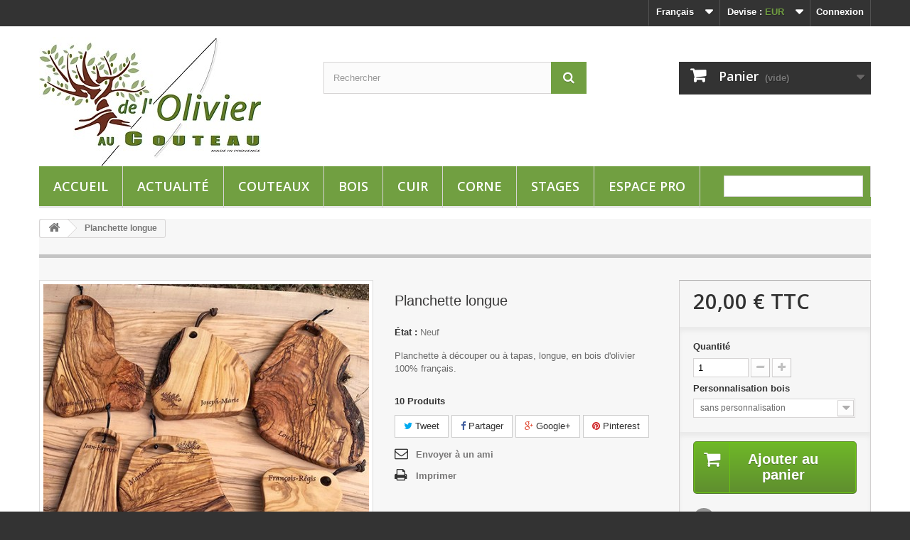

--- FILE ---
content_type: text/html; charset=utf-8
request_url: https://delolivieraucouteau.com/index.php?id_product=259&controller=product&id_lang=1
body_size: 13196
content:
<!DOCTYPE HTML>
<!--[if lt IE 7]> <html class="no-js lt-ie9 lt-ie8 lt-ie7" lang="fr-fr"><![endif]-->
<!--[if IE 7]><html class="no-js lt-ie9 lt-ie8 ie7" lang="fr-fr"><![endif]-->
<!--[if IE 8]><html class="no-js lt-ie9 ie8" lang="fr-fr"><![endif]-->
<!--[if gt IE 8]> <html class="no-js ie9" lang="fr-fr"><![endif]-->
<html lang="fr-fr">
	<head>
		<meta charset="utf-8" />
		<title>Planche en bois Français </title>
					<meta name="description" content="Planche en bois Français, fait main à Saint Rémy de Provence " />
						<meta name="generator" content="PrestaShop" />
		<meta name="robots" content="index,follow" />
		<meta name="viewport" content="width=device-width, minimum-scale=0.25, maximum-scale=1.6, initial-scale=1.0" />
		<meta name="apple-mobile-web-app-capable" content="yes" />
		<link rel="icon" type="image/vnd.microsoft.icon" href="/img/favicon.ico?1734458928" />
		<link rel="shortcut icon" type="image/x-icon" href="/img/favicon.ico?1734458928" />
									<link rel="stylesheet" href="/themes/default-bootstrap/css/global.css" type="text/css" media="all" />
							<link rel="stylesheet" href="/themes/default-bootstrap/css/autoload/highdpi.css" type="text/css" media="all" />
							<link rel="stylesheet" href="/themes/default-bootstrap/css/autoload/responsive-tables.css" type="text/css" media="all" />
							<link rel="stylesheet" href="/themes/default-bootstrap/css/autoload/uniform.default.css" type="text/css" media="all" />
							<link rel="stylesheet" href="/js/jquery/plugins/fancybox/jquery.fancybox.css" type="text/css" media="all" />
							<link rel="stylesheet" href="/themes/default-bootstrap/css/product.css" type="text/css" media="all" />
							<link rel="stylesheet" href="/themes/default-bootstrap/css/print.css" type="text/css" media="print" />
							<link rel="stylesheet" href="/js/jquery/plugins/bxslider/jquery.bxslider.css" type="text/css" media="all" />
							<link rel="stylesheet" href="/modules/socialsharing/css/socialsharing.css" type="text/css" media="all" />
							<link rel="stylesheet" href="/themes/default-bootstrap/css/modules/blockbestsellers/blockbestsellers.css" type="text/css" media="all" />
							<link rel="stylesheet" href="/themes/default-bootstrap/css/modules/blockcart/blockcart.css" type="text/css" media="all" />
							<link rel="stylesheet" href="/themes/default-bootstrap/css/modules/blockcategories/blockcategories.css" type="text/css" media="all" />
							<link rel="stylesheet" href="/themes/default-bootstrap/css/modules/blockcurrencies/blockcurrencies.css" type="text/css" media="all" />
							<link rel="stylesheet" href="/themes/default-bootstrap/css/modules/blocklanguages/blocklanguages.css" type="text/css" media="all" />
							<link rel="stylesheet" href="/themes/default-bootstrap/css/modules/blockcontact/blockcontact.css" type="text/css" media="all" />
							<link rel="stylesheet" href="/themes/default-bootstrap/css/modules/blockmyaccountfooter/blockmyaccount.css" type="text/css" media="all" />
							<link rel="stylesheet" href="/themes/default-bootstrap/css/modules/blocknewproducts/blocknewproducts.css" type="text/css" media="all" />
							<link rel="stylesheet" href="/themes/default-bootstrap/css/modules/blocknewsletter/blocknewsletter.css" type="text/css" media="all" />
							<link rel="stylesheet" href="/themes/default-bootstrap/css/modules/blocksearch/blocksearch.css" type="text/css" media="all" />
							<link rel="stylesheet" href="/js/jquery/plugins/autocomplete/jquery.autocomplete.css" type="text/css" media="all" />
							<link rel="stylesheet" href="/themes/default-bootstrap/css/modules/blockspecials/blockspecials.css" type="text/css" media="all" />
							<link rel="stylesheet" href="/themes/default-bootstrap/css/modules/blocktags/blocktags.css" type="text/css" media="all" />
							<link rel="stylesheet" href="/themes/default-bootstrap/css/modules/blocktopmenu/css/blocktopmenu.css" type="text/css" media="all" />
							<link rel="stylesheet" href="/themes/default-bootstrap/css/modules/blocktopmenu/css/superfish-modified.css" type="text/css" media="all" />
							<link rel="stylesheet" href="/themes/default-bootstrap/css/modules/blockuserinfo/blockuserinfo.css" type="text/css" media="all" />
							<link rel="stylesheet" href="/themes/default-bootstrap/css/modules/blockviewed/blockviewed.css" type="text/css" media="all" />
							<link rel="stylesheet" href="/themes/default-bootstrap/css/modules/homefeatured/homefeatured.css" type="text/css" media="all" />
							<link rel="stylesheet" href="/modules/themeconfigurator/css/hooks.css" type="text/css" media="all" />
							<link rel="stylesheet" href="/modules/themeconfigurator/css/theme6.css" type="text/css" media="all" />
							<link rel="stylesheet" href="/themes/default-bootstrap/css/modules/blockwishlist/blockwishlist.css" type="text/css" media="all" />
							<link rel="stylesheet" href="/modules/sendtoafriend/sendtoafriend.css" type="text/css" media="all" />
							<link rel="stylesheet" href="/modules/paypal/views/css/paypal.css" type="text/css" media="all" />
							<link rel="stylesheet" href="/themes/default-bootstrap/css/product_list.css" type="text/css" media="all" />
										<script type="text/javascript">
var CUSTOMIZE_TEXTFIELD = 1;
var FancyboxI18nClose = 'Fermer';
var FancyboxI18nNext = 'Suivant';
var FancyboxI18nPrev = 'Pr&eacute;c&eacute;dent';
var PS_CATALOG_MODE = false;
var added_to_wishlist = 'Le produit a été ajouté à votre liste.';
var ajax_allowed = true;
var ajaxsearch = true;
var allowBuyWhenOutOfStock = false;
var attribute_anchor_separator = '-';
var attributesCombinations = [{"id_attribute":"71","attribute":"sans_personnalisation","id_attribute_group":"14","group":"personnalisation_bois"},{"id_attribute":"72","attribute":"personnalisation","id_attribute_group":"14","group":"personnalisation_bois"}];
var availableLaterValue = '';
var availableNowValue = '';
var baseDir = 'https://delolivieraucouteau.com/';
var baseUri = 'https://delolivieraucouteau.com/index.php';
var blocksearch_type = 'top';
var combinations = {"12768":{"attributes_values":{"14":"sans personnalisation"},"attributes":[71],"price":0,"specific_price":[],"ecotax":0,"weight":0,"quantity":10,"reference":"","unit_impact":"0.000000","minimal_quantity":"1","date_formatted":"","available_date":"","id_image":-1,"list":"'71'"},"12769":{"attributes_values":{"14":"personnalisation"},"attributes":[72],"price":4.166667,"specific_price":[],"ecotax":0,"weight":0,"quantity":10,"reference":"","unit_impact":"0.000000","minimal_quantity":"1","date_formatted":"","available_date":"","id_image":-1,"list":"'72'"}};
var combinationsFromController = {"12768":{"attributes_values":{"14":"sans personnalisation"},"attributes":[71],"price":0,"specific_price":[],"ecotax":0,"weight":0,"quantity":10,"reference":"","unit_impact":"0.000000","minimal_quantity":"1","date_formatted":"","available_date":"","id_image":-1,"list":"'71'"},"12769":{"attributes_values":{"14":"personnalisation"},"attributes":[72],"price":4.166667,"specific_price":[],"ecotax":0,"weight":0,"quantity":10,"reference":"","unit_impact":"0.000000","minimal_quantity":"1","date_formatted":"","available_date":"","id_image":-1,"list":"'72'"}};
var contentOnly = false;
var currency = {"id":1,"name":"Euro","iso_code":"EUR","iso_code_num":"978","sign":"\u20ac","blank":"1","conversion_rate":"1.000000","deleted":"0","format":"2","decimals":"1","active":"1","prefix":"","suffix":" \u20ac","id_shop_list":null,"force_id":false};
var currencyBlank = 1;
var currencyFormat = 2;
var currencyRate = 1;
var currencySign = '€';
var currentDate = '2026-02-01 00:07:23';
var customerGroupWithoutTax = false;
var customizationFields = false;
var customizationId = null;
var customizationIdMessage = 'Personnalisation';
var default_eco_tax = 0;
var delete_txt = 'Supprimer';
var displayDiscountPrice = '1';
var displayList = false;
var displayPrice = 0;
var doesntExist = 'Ce produit n\'existe pas dans cette déclinaison. Vous pouvez néanmoins en sélectionner une autre.';
var doesntExistNoMore = 'Ce produit n\'est plus en stock';
var doesntExistNoMoreBut = 'avec ces options mais reste disponible avec d\'autres options';
var ecotaxTax_rate = 0;
var fieldRequired = 'Veuillez remplir tous les champs, puis enregistrer votre personnalisation';
var freeProductTranslation = 'Offert !';
var freeShippingTranslation = 'Livraison gratuite !';
var generated_date = 1769900843;
var groupReduction = 0;
var hasDeliveryAddress = false;
var idDefaultImage = 956;
var id_lang = 1;
var id_product = 259;
var img_dir = 'https://delolivieraucouteau.com/themes/default-bootstrap/img/';
var img_prod_dir = 'https://delolivieraucouteau.com/img/p/';
var img_ps_dir = 'https://delolivieraucouteau.com/img/';
var instantsearch = false;
var isGuest = 0;
var isLogged = 0;
var isMobile = false;
var jqZoomEnabled = false;
var loggin_required = 'Vous devez être connecté pour gérer votre liste d\'envies.';
var maxQuantityToAllowDisplayOfLastQuantityMessage = 3;
var minimalQuantity = 1;
var mywishlist_url = 'https://delolivieraucouteau.com/index.php?fc=module&module=blockwishlist&controller=mywishlist&id_lang=1';
var noTaxForThisProduct = false;
var oosHookJsCodeFunctions = [];
var page_name = 'product';
var priceDisplayMethod = 0;
var priceDisplayPrecision = 2;
var productAvailableForOrder = true;
var productBasePriceTaxExcl = 16.666667;
var productBasePriceTaxExcluded = 16.666667;
var productBasePriceTaxIncl = 20;
var productHasAttributes = true;
var productPrice = 20;
var productPriceTaxExcluded = 16.666667;
var productPriceTaxIncluded = 20;
var productPriceWithoutReduction = 20;
var productReference = '';
var productShowPrice = true;
var productUnitPriceRatio = 0;
var product_fileButtonHtml = 'Ajouter';
var product_fileDefaultHtml = 'Aucun fichier sélectionné';
var product_specific_price = [];
var quantitiesDisplayAllowed = true;
var quantityAvailable = 20;
var quickView = true;
var reduction_percent = 0;
var reduction_price = 0;
var removingLinkText = 'supprimer cet article du panier';
var roundMode = 2;
var search_url = 'https://delolivieraucouteau.com/index.php?controller=search';
var sharing_img = 'https://delolivieraucouteau.com/img/p/9/5/6/956.jpg';
var sharing_name = 'Planchette longue';
var sharing_url = 'https://delolivieraucouteau.com/index.php?id_product=259&controller=product&id_lang=1';
var specific_currency = false;
var specific_price = 0;
var static_token = 'd734b27f6db2bc2a122e394095c1031c';
var stf_msg_error = 'Votre e-mail n\'a pas pu être envoyé. Veuillez vérifier l\'adresse et réessayer.';
var stf_msg_required = 'Vous n\'avez pas rempli les champs requis';
var stf_msg_success = 'Votre e-mail a bien été envoyé';
var stf_msg_title = 'Envoyer à un ami';
var stf_secure_key = 'd4d42bc60ddb7e1b0c8c98e1000750d0';
var stock_management = 1;
var taxRate = 20;
var toBeDetermined = 'À définir';
var token = 'd734b27f6db2bc2a122e394095c1031c';
var upToTxt = 'Jusqu\'à';
var uploading_in_progress = 'Envoi en cours, veuillez patienter...';
var usingSecureMode = true;
var wishlistProductsIds = false;
</script>

						<script type="text/javascript" src="/js/jquery/jquery-1.11.0.min.js"></script>
						<script type="text/javascript" src="/js/jquery/jquery-migrate-1.2.1.min.js"></script>
						<script type="text/javascript" src="/js/jquery/plugins/jquery.easing.js"></script>
						<script type="text/javascript" src="/js/tools.js"></script>
						<script type="text/javascript" src="/themes/default-bootstrap/js/global.js"></script>
						<script type="text/javascript" src="/themes/default-bootstrap/js/autoload/10-bootstrap.min.js"></script>
						<script type="text/javascript" src="/themes/default-bootstrap/js/autoload/15-jquery.total-storage.min.js"></script>
						<script type="text/javascript" src="/themes/default-bootstrap/js/autoload/15-jquery.uniform-modified.js"></script>
						<script type="text/javascript" src="/js/jquery/plugins/fancybox/jquery.fancybox.js"></script>
						<script type="text/javascript" src="/themes/default-bootstrap/js/products-comparison.js"></script>
						<script type="text/javascript" src="/js/jquery/plugins/jquery.idTabs.js"></script>
						<script type="text/javascript" src="/js/jquery/plugins/jquery.scrollTo.js"></script>
						<script type="text/javascript" src="/js/jquery/plugins/jquery.serialScroll.js"></script>
						<script type="text/javascript" src="/js/jquery/plugins/bxslider/jquery.bxslider.js"></script>
						<script type="text/javascript" src="/themes/default-bootstrap/js/product.js"></script>
						<script type="text/javascript" src="/modules/socialsharing/js/socialsharing.js"></script>
						<script type="text/javascript" src="/themes/default-bootstrap/js/modules/blockcart/ajax-cart.js"></script>
						<script type="text/javascript" src="/themes/default-bootstrap/js/tools/treeManagement.js"></script>
						<script type="text/javascript" src="/themes/default-bootstrap/js/modules/blocknewsletter/blocknewsletter.js"></script>
						<script type="text/javascript" src="/js/jquery/plugins/autocomplete/jquery.autocomplete.js"></script>
						<script type="text/javascript" src="/themes/default-bootstrap/js/modules/blocksearch/blocksearch.js"></script>
						<script type="text/javascript" src="/themes/default-bootstrap/js/modules/blocktopmenu/js/hoverIntent.js"></script>
						<script type="text/javascript" src="/themes/default-bootstrap/js/modules/blocktopmenu/js/superfish-modified.js"></script>
						<script type="text/javascript" src="/themes/default-bootstrap/js/modules/blocktopmenu/js/blocktopmenu.js"></script>
						<script type="text/javascript" src="/themes/default-bootstrap/js/modules/blockwishlist/js/ajax-wishlist.js"></script>
						<script type="text/javascript" src="/themes/default-bootstrap/js/modules/sendtoafriend/sendtoafriend.js"></script>
							<meta property="og:type" content="product" /> 
<meta property="og:url" content="https://delolivieraucouteau.com/index.php?id_product=259&controller=product&id_lang=1&id_lang=1" /> 
<meta property="og:title" content="Planche en bois Français " /> 
<meta property="og:site_name" content="De L'olivier au couteau" />
<meta property="og:description" content="Planche en bois Français, fait main à Saint Rémy de Provence " />
<meta property="og:image" content="https://delolivieraucouteau.com/img/p/9/5/6/956-large_default.jpg" />
<meta property="product:pretax_price:amount" content="16.67" /> 
<meta property="product:pretax_price:currency" content="EUR" /> 
<meta property="product:price:amount" content="20" /> 
<meta property="product:price:currency" content="EUR" /> 
<meta property="product:weight:value" content="0.500000" /> 
<meta property="product:weight:units" content="Kg" /> 
<script defer type="text/javascript">/*
 *
 *  2007-2022 PayPal
 *
 *  NOTICE OF LICENSE
 *
 *  This source file is subject to the Academic Free License (AFL 3.0)
 *  that is bundled with this package in the file LICENSE.txt.
 *  It is also available through the world-wide-web at this URL:
 *  http://opensource.org/licenses/afl-3.0.php
 *  If you did not receive a copy of the license and are unable to
 *  obtain it through the world-wide-web, please send an email
 *  to license@prestashop.com so we can send you a copy immediately.
 *
 *  DISCLAIMER
 *
 *  Do not edit or add to this file if you wish to upgrade PrestaShop to newer
 *  versions in the future. If you wish to customize PrestaShop for your
 *  needs please refer to http://www.prestashop.com for more information.
 *
 *  @author 2007-2022 PayPal
 *  @author 202 ecommerce <tech@202-ecommerce.com>
 *  @copyright PayPal
 *  @license http://opensource.org/licenses/osl-3.0.php Open Software License (OSL 3.0)
 *
 */


    

function updateFormDatas()
{
	var nb = $('#quantity_wanted').val();
	var id = $('#idCombination').val();

	$('.paypal_payment_form input[name=quantity]').val(nb);
	$('.paypal_payment_form input[name=id_p_attr]').val(id);
}
	
$(document).ready( function() {
    
		var baseDirPP = baseDir.replace('http:', 'https:');
		
	if($('#in_context_checkout_enabled').val() != 1)
	{
        $(document).on('click','#payment_paypal_express_checkout', function() {
			$('#paypal_payment_form_cart').submit();
			return false;
		});
	}


	var jquery_version = $.fn.jquery.split('.');
	if(jquery_version[0]>=1 && jquery_version[1] >= 7)
	{
		$('body').on('submit',".paypal_payment_form", function () {
			updateFormDatas();
		});
	}
	else {
		$('.paypal_payment_form').live('submit', function () {
			updateFormDatas();
		});
	}

	function displayExpressCheckoutShortcut() {
		var id_product = $('input[name="id_product"]').val();
		var id_product_attribute = $('input[name="id_product_attribute"]').val();
		$.ajax({
			type: "GET",
			url: baseDirPP+'/modules/paypal/express_checkout/ajax.php',
			data: { get_qty: "1", id_product: id_product, id_product_attribute: id_product_attribute },
			cache: false,
			success: function(result) {
				if (result == '1') {
					$('#container_express_checkout').slideDown();
				} else {
					$('#container_express_checkout').slideUp();
				}
				return true;
			}
		});
	}

	$('select[name^="group_"]').change(function () {
		setTimeout(function(){displayExpressCheckoutShortcut()}, 500);
	});

	$('.color_pick').click(function () {
		setTimeout(function(){displayExpressCheckoutShortcut()}, 500);
	});

    if($('body#product').length > 0) {
        setTimeout(function(){displayExpressCheckoutShortcut()}, 500);
    }
	
	
			

	var modulePath = 'modules/paypal';
	var subFolder = '/integral_evolution';

	var fullPath = baseDirPP + modulePath + subFolder;
	var confirmTimer = false;
		
	if ($('form[target="hss_iframe"]').length == 0) {
		if ($('select[name^="group_"]').length > 0)
			displayExpressCheckoutShortcut();
		return false;
	} else {
		checkOrder();
	}

	function checkOrder() {
		if(confirmTimer == false)
			confirmTimer = setInterval(getOrdersCount, 1000);
	}

	});


</script>
		<link rel="stylesheet" href="https://fonts.googleapis.com/css?family=Open+Sans:300,600&amp;subset=latin,latin-ext" type="text/css" media="all" />
		<!--[if IE 8]>
		<script src="https://oss.maxcdn.com/libs/html5shiv/3.7.0/html5shiv.js"></script>
		<script src="https://oss.maxcdn.com/libs/respond.js/1.3.0/respond.min.js"></script>
		<![endif]-->
	</head>
	<body id="product" class="product product-259 product-planchette-longue category-2 category-accueil hide-left-column hide-right-column lang_fr">
					<div id="page">
			<div class="header-container">
				<header id="header">
																										<div class="nav">
							<div class="container">
								<div class="row">
									<nav><!-- Block user information module NAV  -->
<div class="header_user_info">
			<a class="login" href="https://delolivieraucouteau.com/index.php?controller=my-account" rel="nofollow" title="Identifiez-vous">
			Connexion
		</a>
	</div>
<!-- /Block usmodule NAV -->
<!-- Block currencies module -->
	<div id="currencies-block-top">
		<form id="setCurrency" action="/index.php?id_product=259&amp;controller=product&amp;id_lang=1" method="post">
			<div class="current">
				<input type="hidden" name="id_currency" id="id_currency" value=""/>
				<input type="hidden" name="SubmitCurrency" value="" />
				<span class="cur-label">Devise :</span>
									<strong>EUR</strong>																</div>
			<ul id="first-currencies" class="currencies_ul toogle_content">
																									<li class="selected">
						<a href="javascript:setCurrency(1);" rel="nofollow" title="Euro (EUR)">
							Euro (EUR)
						</a>
					</li>
																									<li >
						<a href="javascript:setCurrency(2);" rel="nofollow" title="Pound (GBP)">
							Pound (GBP)
						</a>
					</li>
							</ul>
		</form>
	</div>
<!-- /Block currencies module -->
<!-- Block languages module -->
	<div id="languages-block-top" class="languages-block">
									<div class="current">
					<span>Français</span>
				</div>
												<ul id="first-languages" class="languages-block_ul toogle_content">
							<li class="selected">
										<span>Français</span>
								</li>
							<li >
																				<a href="https://delolivieraucouteau.com/index.php?id_product=259&amp;controller=product&amp;id_lang=2" title="English (United States)">
															<span>English</span>
									</a>
								</li>
					</ul>
	</div>
<!-- /Block languages module -->
</nav>
								</div>
							</div>
						</div>
										<div>
						<div class="container">
							<div class="row">
								<div id="header_logo">
									<a href="https://delolivieraucouteau.com/" title="De L&#039;olivier au couteau">
										<img class="logo img-responsive" src="https://delolivieraucouteau.com/img/de-l-olivier-au-couteau-logo-1457619105.jpg" alt="De L&#039;olivier au couteau" width="312" height="182"/>
									</a>
								</div>
								<!-- Block search module TOP -->
<div id="search_block_top" class="col-sm-4 clearfix">
	<form id="searchbox" method="get" action="//delolivieraucouteau.com/index.php?controller=search" >
		<input type="hidden" name="controller" value="search" />
		<input type="hidden" name="orderby" value="position" />
		<input type="hidden" name="orderway" value="desc" />
		<input class="search_query form-control" type="text" id="search_query_top" name="search_query" placeholder="Rechercher" value="" />
		<button type="submit" name="submit_search" class="btn btn-default button-search">
			<span>Rechercher</span>
		</button>
	</form>
</div>
<!-- /Block search module TOP --><!-- MODULE Block cart -->
<div class="col-sm-4 clearfix">
	<div class="shopping_cart">
		<a href="https://delolivieraucouteau.com/index.php?controller=order-opc" title="Voir mon panier" rel="nofollow">
			<b>Panier</b>
			<span class="ajax_cart_quantity unvisible">0</span>
			<span class="ajax_cart_product_txt unvisible">Produit</span>
			<span class="ajax_cart_product_txt_s unvisible">Produits</span>
			<span class="ajax_cart_total unvisible">
							</span>
			<span class="ajax_cart_no_product">(vide)</span>
					</a>
					<div class="cart_block block exclusive">
				<div class="block_content">
					<!-- block list of products -->
					<div class="cart_block_list">
												<p class="cart_block_no_products">
							Aucun produit
						</p>
																		<div class="cart-prices">
							<div class="cart-prices-line first-line">
								<span class="price cart_block_shipping_cost ajax_cart_shipping_cost unvisible">
																			 À définir																	</span>
								<span class="unvisible">
									Livraison
								</span>
							</div>
																					<div class="cart-prices-line last-line">
								<span class="price cart_block_total ajax_block_cart_total">0,00 €</span>
								<span>Total</span>
							</div>
													</div>
						<p class="cart-buttons">
							<a id="button_order_cart" class="btn btn-default button button-small" href="https://delolivieraucouteau.com/index.php?controller=order-opc" title="Commander" rel="nofollow">
								<span>
									Commander<i class="icon-chevron-right right"></i>
								</span>
							</a>
						</p>
					</div>
				</div>
			</div><!-- .cart_block -->
			</div>
</div>

	<div id="layer_cart">
		<div class="clearfix">
			<div class="layer_cart_product col-xs-12 col-md-6">
				<span class="cross" title="Fermer la fenêtre"></span>
				<span class="title">
					<i class="icon-check"></i>Produit ajouté au panier avec succès
				</span>
				<div class="product-image-container layer_cart_img">
				</div>
				<div class="layer_cart_product_info">
					<span id="layer_cart_product_title" class="product-name"></span>
					<span id="layer_cart_product_attributes"></span>
					<div>
						<strong class="dark">Quantité</strong>
						<span id="layer_cart_product_quantity"></span>
					</div>
					<div>
						<strong class="dark">Total</strong>
						<span id="layer_cart_product_price"></span>
					</div>
				</div>
			</div>
			<div class="layer_cart_cart col-xs-12 col-md-6">
				<span class="title">
					<!-- Plural Case [both cases are needed because page may be updated in Javascript] -->
					<span class="ajax_cart_product_txt_s  unvisible">
						Il y a <span class="ajax_cart_quantity">0</span> produits dans votre panier.
					</span>
					<!-- Singular Case [both cases are needed because page may be updated in Javascript] -->
					<span class="ajax_cart_product_txt ">
						Il y a 1 produit dans votre panier.
					</span>
				</span>
				<div class="layer_cart_row">
					<strong class="dark">
						Total produits
											</strong>
					<span class="ajax_block_products_total">
											</span>
				</div>

								<div class="layer_cart_row">
					<strong class="dark unvisible">
						Frais de port&nbsp;					</strong>
					<span class="ajax_cart_shipping_cost unvisible">
													 À définir											</span>
				</div>
								<div class="layer_cart_row">
					<strong class="dark">
						Total
											</strong>
					<span class="ajax_block_cart_total">
											</span>
				</div>
				<div class="button-container">
					<span class="continue btn btn-default button exclusive-medium" title="Continuer mes achats">
						<span>
							<i class="icon-chevron-left left"></i>Continuer mes achats
						</span>
					</span>
					<a class="btn btn-default button button-medium"	href="https://delolivieraucouteau.com/index.php?controller=order-opc" title="Commander" rel="nofollow">
						<span>
							Commander<i class="icon-chevron-right right"></i>
						</span>
					</a>
				</div>
			</div>
		</div>
		<div class="crossseling"></div>
	</div> <!-- #layer_cart -->
	<div class="layer_cart_overlay"></div>

<!-- /MODULE Block cart -->
	<!-- Menu -->
	<div id="block_top_menu" class="sf-contener clearfix col-lg-12">
		<div class="cat-title">Menu</div>
		<ul class="sf-menu clearfix menu-content">
			<li><a href="http://delolivieraucouteau.com/" title="ACCUEIL">ACCUEIL</a></li>
<li><a href="https://delolivieraucouteau.com/index.php?id_cms=7&amp;controller=cms&amp;id_lang=1" title="Actualit&eacute;   ">Actualit&eacute;   </a></li>
<li><a href="https://delolivieraucouteau.com/index.php?id_category=3&amp;controller=category&amp;id_lang=1" title="Couteaux">Couteaux</a><ul><li><a href="https://delolivieraucouteau.com/index.php?id_category=6&amp;controller=category&amp;id_lang=1" title="Couteaux pliants">Couteaux pliants</a></li><li><a href="https://delolivieraucouteau.com/index.php?id_category=7&amp;controller=category&amp;id_lang=1" title="Couteaux Cuisine Table">Couteaux Cuisine Table</a></li><li><a href="https://delolivieraucouteau.com/index.php?id_category=11&amp;controller=category&amp;id_lang=1" title="Accessoires Couteaux">Accessoires Couteaux</a></li></ul></li><li><a href="https://delolivieraucouteau.com/index.php?id_category=15&amp;controller=category&amp;id_lang=1" title="Bois">Bois</a><ul><li><a href="https://delolivieraucouteau.com/index.php?id_category=16&amp;controller=category&amp;id_lang=1" title="Planches">Planches</a></li><li><a href="https://delolivieraucouteau.com/index.php?id_category=19&amp;controller=category&amp;id_lang=1" title="Ustensiles cuisine">Ustensiles cuisine</a></li><li><a href="https://delolivieraucouteau.com/index.php?id_category=24&amp;controller=category&amp;id_lang=1" title="Objets bois">Objets bois</a></li><li><a href="https://delolivieraucouteau.com/index.php?id_category=22&amp;controller=category&amp;id_lang=1" title="Mobilier ">Mobilier </a></li></ul></li><li><a href="https://delolivieraucouteau.com/index.php?id_category=5&amp;controller=category&amp;id_lang=1" title="Cuir">Cuir</a><ul><li><a href="https://delolivieraucouteau.com/index.php?id_category=9&amp;controller=category&amp;id_lang=1" title="Bracelets">Bracelets</a></li><li><a href="https://delolivieraucouteau.com/index.php?id_category=10&amp;controller=category&amp;id_lang=1" title="Porte Clés">Porte Clés</a></li><li><a href="https://delolivieraucouteau.com/index.php?id_category=20&amp;controller=category&amp;id_lang=1" title="Petite maroquinerie">Petite maroquinerie</a></li><li><a href="https://delolivieraucouteau.com/index.php?id_category=21&amp;controller=category&amp;id_lang=1" title="Ceintures">Ceintures</a></li></ul></li><li><a href="https://delolivieraucouteau.com/index.php?id_category=23&amp;controller=category&amp;id_lang=1" title="Corne ">Corne </a></li><li><a href="https://delolivieraucouteau.com/index.php?id_category=12&amp;controller=category&amp;id_lang=1" title="Stages">Stages</a></li><li><a href="https://delolivieraucouteau.com/index.php?id_category=25&amp;controller=category&amp;id_lang=1" title="Espace Pro">Espace Pro</a></li>
							<li class="sf-search noBack" style="float:right">
					<form id="searchbox" action="https://delolivieraucouteau.com/index.php?controller=search" method="get">
						<p>
							<input type="hidden" name="controller" value="search" />
							<input type="hidden" value="position" name="orderby"/>
							<input type="hidden" value="desc" name="orderway"/>
							<input type="text" name="search_query" value="" />
						</p>
					</form>
				</li>
					</ul>
	</div>
	<!--/ Menu -->

							</div>
						</div>
					</div>
				</header>
			</div>
			<div class="columns-container">
				<div id="columns" class="container">
											
<!-- Breadcrumb -->
<div class="breadcrumb clearfix">
	<a class="home" href="https://delolivieraucouteau.com/" title="retour &agrave; Accueil"><i class="icon-home"></i></a>
			<span class="navigation-pipe">&gt;</span>
					Planchette longue
			</div>
<!-- /Breadcrumb -->

										<div id="slider_row" class="row">
																	</div>
					<div class="row">
																		<div id="center_column" class="center_column col-xs-12 col-sm-12">
	

							<div itemscope itemtype="https://schema.org/Product">
	<meta itemprop="url" content="https://delolivieraucouteau.com/index.php?id_product=259&controller=product&id_lang=1">
	<div class="primary_block row">
					<div class="container">
				<div class="top-hr"></div>
			</div>
								<!-- left infos-->
		<div class="pb-left-column col-xs-12 col-sm-4 col-md-5">
			<!-- product img-->
			<div id="image-block" class="clearfix">
																	<span id="view_full_size">
													<img id="bigpic" itemprop="image" src="https://delolivieraucouteau.com/img/p/9/5/6/956-large_default.jpg" title="Planchette longue" alt="Planchette longue" width="458" height="458"/>
															<span class="span_link no-print">Agrandir l&#039;image</span>
																		</span>
							</div> <!-- end image-block -->
							<!-- thumbnails -->
				<div id="views_block" class="clearfix hidden">
										<div id="thumbs_list">
						<ul id="thumbs_list_frame">
																																																						<li id="thumbnail_956" class="last">
									<a href="https://delolivieraucouteau.com/img/p/9/5/6/956-thickbox_default.jpg"	data-fancybox-group="other-views" class="fancybox shown" title="Planchette longue">
										<img class="img-responsive" id="thumb_956" src="https://delolivieraucouteau.com/img/p/9/5/6/956-cart_default.jpg" alt="Planchette longue" title="Planchette longue" height="80" width="80" itemprop="image" />
									</a>
								</li>
																			</ul>
					</div> <!-- end thumbs_list -->
									</div> <!-- end views-block -->
				<!-- end thumbnails -->
								</div> <!-- end pb-left-column -->
		<!-- end left infos-->
		<!-- center infos -->
		<div class="pb-center-column col-xs-12 col-sm-4">
						<h1 itemprop="name">Planchette longue</h1>
			<p id="product_reference" style="display: none;">
				<label>R&eacute;f&eacute;rence </label>
				<span class="editable" itemprop="sku"></span>
			</p>
						<p id="product_condition">
				<label>&Eacute;tat : </label>
									<link itemprop="itemCondition" href="https://schema.org/NewCondition"/>
					<span class="editable">Neuf</span>
							</p>
										<div id="short_description_block">
											<div id="short_description_content" class="rte align_justify" itemprop="description"><p>Planchette à découper ou à tapas, longue, en bois d'olivier 100% français.</p></div>
					
											<p class="buttons_bottom_block">
							<a href="javascript:{}" class="button">
								Plus de d&eacute;tails
							</a>
						</p>
										<!---->
				</div> <!-- end short_description_block -->
										<!-- number of item in stock -->
				<p id="pQuantityAvailable">
					<span id="quantityAvailable">20</span>
					<span  style="display: none;" id="quantityAvailableTxt">Article</span>
					<span  id="quantityAvailableTxtMultiple">Produits</span>
				</p>
						<!-- availability or doesntExist -->
			<p id="availability_statut" style="display: none;">
				
				<span id="availability_value" class="label label-success"></span>
			</p>
											<p class="warning_inline" id="last_quantities" style="display: none" >Attention : derni&egrave;res pi&egrave;ces disponibles !</p>
						<p id="availability_date" style="display: none;">
				<span id="availability_date_label">Date de disponibilit&eacute;:</span>
				<span id="availability_date_value"></span>
			</p>
			<!-- Out of stock hook -->
			<div id="oosHook" style="display: none;">
				
			</div>
				<p class="socialsharing_product list-inline no-print">
					<button data-type="twitter" type="button" class="btn btn-default btn-twitter social-sharing">
				<i class="icon-twitter"></i> Tweet
				<!-- <img src="https://delolivieraucouteau.com/modules/socialsharing/img/twitter.gif" alt="Tweet" /> -->
			</button>
							<button data-type="facebook" type="button" class="btn btn-default btn-facebook social-sharing">
				<i class="icon-facebook"></i> Partager
				<!-- <img src="https://delolivieraucouteau.com/modules/socialsharing/img/facebook.gif" alt="Facebook Like" /> -->
			</button>
							<button data-type="google-plus" type="button" class="btn btn-default btn-google-plus social-sharing">
				<i class="icon-google-plus"></i> Google+
				<!-- <img src="https://delolivieraucouteau.com/modules/socialsharing/img/google.gif" alt="Google Plus" /> -->
			</button>
							<button data-type="pinterest" type="button" class="btn btn-default btn-pinterest social-sharing">
				<i class="icon-pinterest"></i> Pinterest
				<!-- <img src="https://delolivieraucouteau.com/modules/socialsharing/img/pinterest.gif" alt="Pinterest" /> -->
			</button>
			</p>
							<!-- usefull links-->
				<ul id="usefull_link_block" class="clearfix no-print">
					<li class="sendtofriend">
	<a id="send_friend_button" href="#send_friend_form">
		Envoyer à un ami
	</a>
	<div style="display: none;">
		<div id="send_friend_form">
			<h2  class="page-subheading">
				Envoyer à un ami
			</h2>
			<div class="row">
				<div class="product clearfix col-xs-12 col-sm-6">
					<img src="https://delolivieraucouteau.com/img/p/9/5/6/956-home_default.jpg" height="250" width="250" alt="Planchette longue" />
					<div class="product_desc">
						<p class="product_name">
							<strong>Planchette longue</strong>
						</p>
						<p>Planchette à découper ou à tapas, longue, en bois d'olivier 100% français.</p>
					</div>
				</div><!-- .product -->
				<div class="send_friend_form_content col-xs-12 col-sm-6" id="send_friend_form_content">
					<div id="send_friend_form_error"></div>
					<div id="send_friend_form_success"></div>
					<div class="form_container">
						<p class="intro_form">
							Destinataire :
						</p>
						<p class="text">
							<label for="friend_name">
								Nom de votre ami <sup class="required">*</sup> :
							</label>
							<input id="friend_name" name="friend_name" type="text" value=""/>
						</p>
						<p class="text">
							<label for="friend_email">
								Adresse e-mail de votre ami <sup class="required">*</sup> :
							</label>
							<input id="friend_email" name="friend_email" type="text" value=""/>
						</p>
						<p class="txt_required">
							<sup class="required">*</sup> Champs requis
						</p>
					</div>
					<p class="submit">
						<button id="sendEmail" class="btn button button-small" name="sendEmail" type="submit">
							<span>Envoyer</span>
						</button>&nbsp;
						OU&nbsp;
						<a class="closefb" href="#">
							Annuler
						</a>
					</p>
				</div> <!-- .send_friend_form_content -->
			</div>
		</div>
	</div>
</li>





					<li class="print">
						<a href="javascript:print();">
							Imprimer
						</a>
					</li>
				</ul>
					</div>
		<!-- end center infos-->
		<!-- pb-right-column-->
		<div class="pb-right-column col-xs-12 col-sm-4 col-md-3">
						<!-- add to cart form-->
			<form id="buy_block" action="https://delolivieraucouteau.com/index.php?controller=cart" method="post">
				<!-- hidden datas -->
				<p class="hidden">
					<input type="hidden" name="token" value="d734b27f6db2bc2a122e394095c1031c" />
					<input type="hidden" name="id_product" value="259" id="product_page_product_id" />
					<input type="hidden" name="add" value="1" />
					<input type="hidden" name="id_product_attribute" id="idCombination" value="" />
				</p>
				<div class="box-info-product">
					<div class="content_prices clearfix">
													<!-- prices -->
							<div>
								<p class="our_price_display" itemprop="offers" itemscope itemtype="https://schema.org/Offer"><link itemprop="availability" href="https://schema.org/InStock"/><span id="our_price_display" class="price" itemprop="price" content="20">20,00 €</span> TTC<meta itemprop="priceCurrency" content="EUR" /></p>
								<p id="reduction_percent"  style="display:none;"><span id="reduction_percent_display"></span></p>
								<p id="reduction_amount"  style="display:none"><span id="reduction_amount_display"></span></p>
								<p id="old_price" class="hidden"><span id="old_price_display"><span class="price"></span> TTC</span></p>
															</div> <!-- end prices -->
																											 
						
                        
						<div class="clear"></div>
					</div> <!-- end content_prices -->
					<div class="product_attributes clearfix">
						<!-- quantity wanted -->
												<p id="quantity_wanted_p">
							<label for="quantity_wanted">Quantit&eacute;</label>
							<input type="number" min="1" name="qty" id="quantity_wanted" class="text" value="1" />
							<a href="#" data-field-qty="qty" class="btn btn-default button-minus product_quantity_down">
								<span><i class="icon-minus"></i></span>
							</a>
							<a href="#" data-field-qty="qty" class="btn btn-default button-plus product_quantity_up">
								<span><i class="icon-plus"></i></span>
							</a>
							<span class="clearfix"></span>
						</p>
												<!-- minimal quantity wanted -->
						<p id="minimal_quantity_wanted_p" style="display: none;">
							La quantit&eacute; minimale pour pouvoir commander ce produit est <b id="minimal_quantity_label">1</b>
						</p>
													<!-- attributes -->
							<div id="attributes">
								<div class="clearfix"></div>
																											<fieldset class="attribute_fieldset">
											<label class="attribute_label" for="group_14">Personnalisation bois&nbsp;</label>
																						<div class="attribute_list">
																									<select name="group_14" id="group_14" class="form-control attribute_select no-print">
																													<option value="71" selected="selected" title="sans personnalisation">sans personnalisation</option>
																													<option value="72" title="personnalisation">personnalisation</option>
																											</select>
																							</div> <!-- end attribute_list -->
										</fieldset>
																								</div> <!-- end attributes -->
											</div> <!-- end product_attributes -->
					<div class="box-cart-bottom">
						<div>
							<p id="add_to_cart" class="buttons_bottom_block no-print">
								<button type="submit" name="Submit" class="exclusive">
									<span>Ajouter au panier</span>
								</button>
							</p>
						</div>
						<p class="buttons_bottom_block no-print">
	<a id="wishlist_button_nopop" href="#" onclick="WishlistCart('wishlist_block_list', 'add', '259', $('#idCombination').val(), document.getElementById('quantity_wanted').value); return false;" rel="nofollow"  title="Ajouter à ma liste">
		Ajouter à ma liste d'envies
	</a>
</p>
					</div> <!-- end box-cart-bottom -->
				</div> <!-- end box-info-product -->
			</form>
					</div> <!-- end pb-right-column-->
	</div> <!-- end primary_block -->
								<!-- More info -->
			<section class="page-product-box">
				<h3 class="page-product-heading">En savoir plus</h3>
				<!-- full description -->
				<div  class="rte"><p>Planchette rectangle en bois d'olivier 100% français. <br />Faite à la main. <br />Taille 7x30 cm.</p>
<p>Personnalisation possible à partir de 5€ une face.<br />Contactez-nous pour vos personnalisations ou pour tous renseignements et demandes spécifiques au 06 14 27 99 13</p>
<p>*Prix pour personnalisation simple</p>
<p>**Photo non contractuelle</p></div>
			</section>
			<!--end  More info -->
						<!--HOOK_PRODUCT_TAB -->
		<section class="page-product-box">
			
					</section>
		<!--end HOOK_PRODUCT_TAB -->
				
<div id="container_express_checkout" style="float:right; margin: 10px 40px 0 0">
					<img id="payment_paypal_express_checkout" src="https://www.paypal.com/fr_FR/i/btn/btn_xpressCheckout.gif" alt="" />
				</div>
<div class="clearfix"></div>

<form id="paypal_payment_form_cart" class="paypal_payment_form" action="https://delolivieraucouteau.com/modules/paypal/express_checkout/payment.php" title="Payez avec PayPal" method="post" data-ajax="false">
	<input type="hidden" name="id_product" value="259" />	<!-- Change dynamicaly when the form is submitted -->
		<input type="hidden" name="quantity" value="" />
			<input type="hidden" name="id_p_attr" value="12768" />
		<input type="hidden" name="express_checkout" value="product"/>
	<input type="hidden" name="current_shop_url" value="https://delolivieraucouteau.com/index.php?id_product%3D259%26controller%3Dproduct%26id_lang%3D1" />
	<input type="hidden" name="bn" value="PRESTASHOP_EC" />
</form>

	<input type="hidden" id="in_context_checkout_enabled" value="0">


		<!-- description & features -->
											</div> <!-- itemscope product wrapper -->
 
					</div><!-- #center_column -->
										</div><!-- .row -->
				</div><!-- #columns -->
			</div><!-- .columns-container -->
							<!-- Footer -->
				<div class="footer-container">
					<footer id="footer"  class="container">
						<div class="row"><!-- Block categories module -->
<section class="blockcategories_footer footer-block col-xs-12 col-sm-2">
	<h4>Catégories</h4>
	<div class="category_footer toggle-footer">
		<div class="list">
			<ul class="tree dhtml">
												
<li >
	<a 
	href="https://delolivieraucouteau.com/index.php?id_category=3&amp;controller=category&amp;id_lang=1" title="">
		Couteaux
	</a>
			<ul>
												
<li >
	<a 
	href="https://delolivieraucouteau.com/index.php?id_category=6&amp;controller=category&amp;id_lang=1" title="">
		Couteaux pliants
	</a>
	</li>

																
<li >
	<a 
	href="https://delolivieraucouteau.com/index.php?id_category=7&amp;controller=category&amp;id_lang=1" title="">
		Couteaux Cuisine Table
	</a>
	</li>

																
<li class="last">
	<a 
	href="https://delolivieraucouteau.com/index.php?id_category=11&amp;controller=category&amp;id_lang=1" title="">
		Accessoires Couteaux
	</a>
	</li>

									</ul>
	</li>

							
																
<li >
	<a 
	href="https://delolivieraucouteau.com/index.php?id_category=5&amp;controller=category&amp;id_lang=1" title="">
		Cuir
	</a>
			<ul>
												
<li >
	<a 
	href="https://delolivieraucouteau.com/index.php?id_category=9&amp;controller=category&amp;id_lang=1" title="Bracelet en cuir et métal argenté">
		Bracelets
	</a>
	</li>

																
<li >
	<a 
	href="https://delolivieraucouteau.com/index.php?id_category=10&amp;controller=category&amp;id_lang=1" title="Porte clés en cuir">
		Porte Clés
	</a>
	</li>

																
<li >
	<a 
	href="https://delolivieraucouteau.com/index.php?id_category=20&amp;controller=category&amp;id_lang=1" title="">
		Petite maroquinerie
	</a>
	</li>

																
<li class="last">
	<a 
	href="https://delolivieraucouteau.com/index.php?id_category=21&amp;controller=category&amp;id_lang=1" title="">
		Ceintures
	</a>
	</li>

									</ul>
	</li>

							
																
<li >
	<a 
	href="https://delolivieraucouteau.com/index.php?id_category=12&amp;controller=category&amp;id_lang=1" title="">
		Stages
	</a>
	</li>

							
																
<li >
	<a 
	href="https://delolivieraucouteau.com/index.php?id_category=15&amp;controller=category&amp;id_lang=1" title="">
		Bois
	</a>
			<ul>
												
<li >
	<a 
	href="https://delolivieraucouteau.com/index.php?id_category=16&amp;controller=category&amp;id_lang=1" title="">
		Planches
	</a>
	</li>

																
<li >
	<a 
	href="https://delolivieraucouteau.com/index.php?id_category=19&amp;controller=category&amp;id_lang=1" title="">
		Ustensiles cuisine
	</a>
	</li>

																
<li >
	<a 
	href="https://delolivieraucouteau.com/index.php?id_category=24&amp;controller=category&amp;id_lang=1" title="">
		Objets bois
	</a>
	</li>

																
<li class="last">
	<a 
	href="https://delolivieraucouteau.com/index.php?id_category=22&amp;controller=category&amp;id_lang=1" title="">
		Mobilier 
	</a>
	</li>

									</ul>
	</li>

							
																
<li >
	<a 
	href="https://delolivieraucouteau.com/index.php?id_category=23&amp;controller=category&amp;id_lang=1" title="">
		Corne 
	</a>
	</li>

							
																
<li class="last">
	<a 
	href="https://delolivieraucouteau.com/index.php?id_category=25&amp;controller=category&amp;id_lang=1" title="">
		Espace Pro
	</a>
	</li>

							
										</ul>
		</div>
	</div> <!-- .category_footer -->
</section>
<!-- /Block categories module -->
	<!-- Block CMS module footer -->
	<section class="footer-block col-xs-12 col-sm-2" id="block_various_links_footer">
		<h4>Informations</h4>
		<ul class="toggle-footer">
							<li class="item">
					<a href="https://delolivieraucouteau.com/index.php?controller=prices-drop" title="Promotions">
						Promotions
					</a>
				</li>
									<li class="item">
				<a href="https://delolivieraucouteau.com/index.php?controller=new-products" title="Nouveaux produits">
					Nouveaux produits
				</a>
			</li>
													<li class="item">
					<a href="https://delolivieraucouteau.com/index.php?controller=stores" title="Nos magasins">
						Nos magasins
					</a>
				</li>
									<li class="item">
				<a href="https://delolivieraucouteau.com/index.php?controller=contact" title="Contactez-nous">
					Contactez-nous
				</a>
			</li>
															<li class="item">
						<a href="https://delolivieraucouteau.com/index.php?id_cms=3&amp;controller=cms&amp;id_lang=1" title="Conditions de vente">
							Conditions de vente
						</a>
					</li>
																			</ul>
		
	</section>
		<!-- /Block CMS module footer -->
<!-- Block myaccount module -->
<section class="footer-block col-xs-12 col-sm-4">
	<h4><a href="https://delolivieraucouteau.com/index.php?controller=my-account" title="Gérer mon compte client" rel="nofollow">Mon compte</a></h4>
	<div class="block_content toggle-footer">
		<ul class="bullet">
			<li><a href="https://delolivieraucouteau.com/index.php?controller=history" title="Mes commandes" rel="nofollow">Mes commandes</a></li>
						<li><a href="https://delolivieraucouteau.com/index.php?controller=order-slip" title="Mes avoirs" rel="nofollow">Mes avoirs</a></li>
			<li><a href="https://delolivieraucouteau.com/index.php?controller=addresses" title="Mes adresses" rel="nofollow">Mes adresses</a></li>
			<li><a href="https://delolivieraucouteau.com/index.php?controller=identity" title="Gérer mes informations personnelles" rel="nofollow">Mes informations personnelles</a></li>
						
            		</ul>
	</div>
</section>
<!-- /Block myaccount module -->
<!-- MODULE Block contact infos -->
<section id="block_contact_infos" class="footer-block col-xs-12 col-sm-4">
	<div>
        <h4>Nos coordonnées</h4>
        <ul class="toggle-footer">
                        	<li>
            		<i class="icon-map-marker"></i>De l&#039;Olivier au Couteau / Artisan d&#039;Art, 2046 chemin Monplaisir
 13210 Saint Rémy de Provence - France            	</li>
                                    	<li>
            		<i class="icon-phone"></i>Appelez-nous au : 
            		<span>06 14 27 99 13</span>
            	</li>
                                    	<li>
            		<i class="icon-envelope-alt"></i>E-mail : 
            		<span><a href="&#109;&#97;&#105;&#108;&#116;&#111;&#58;%64%65%6c%6f%6c%69%76%69%65%72%61%75%63%6f%75%74%65%61%75@%79%61%68%6f%6f.%66%72" >&#x64;&#x65;&#x6c;&#x6f;&#x6c;&#x69;&#x76;&#x69;&#x65;&#x72;&#x61;&#x75;&#x63;&#x6f;&#x75;&#x74;&#x65;&#x61;&#x75;&#x40;&#x79;&#x61;&#x68;&#x6f;&#x6f;&#x2e;&#x66;&#x72;</a></span>
            	</li>
                    </ul>
    </div>
</section>
<!-- /MODULE Block contact infos -->
</div>
					</footer>
				</div><!-- #footer -->
					</div><!-- #page -->
</body></html>

--- FILE ---
content_type: text/css
request_url: https://delolivieraucouteau.com/modules/themeconfigurator/css/theme6.css
body_size: 9721
content:
body {
  background: #333333;
}

.header-container, .columns-container {
  background: white;
}

#header {
  background: white;
}
#header #nav-row {
  background: #333333;
}
#header #nav-row .shop-phone {
  color: #777;
}
#header #nav-row .shop-phone i, #header #nav-row .shop-phone strong {
  color: #719f41;
}
#header #currencies-block-top, #header #languages-block-top, #header #nav-row .header_user_info {
  border-color: #515151;
}
#header #currencies-block-top ul li.selected, #header #currencies-block-top ul li.selected a, #header #currencies-block-top ul li a:hover, #header #languages-block-top ul li.selected, #header #languages-block-top ul li.selected a, #header #languages-block-top ul li a:hover, #header #nav-row .header_user_info ul li.selected, #header #nav-row .header_user_info ul li.selected a, #header #nav-row .header_user_info ul li a:hover {
  background: #719f41;
}
#header #currencies-block-top div.current, #header #languages-block-top div.current, #header #nav-row .header_user_info a {
  color: white;
}
#header #currencies-block-top div.current:hover, #header #currencies-block-top div.current.active, #header #languages-block-top div.current:hover, #header #languages-block-top div.current.active, #header #nav-row .header_user_info a:hover, #header #nav-row .header_user_info a.active {
  background: #719f41;
  color: white;
}
#header #currencies-block-top div.current strong, #header #languages-block-top div.current strong {
  color: #719f41;
}
#header #currencies-block-top div.current:after, #header #languages-block-top div.current:after {
  color: white;
}
#header #currencies-block-top div.current:hover strong, #header #currencies-block-top div.current:hover:after, #header #currencies-block-top div.current.active strong, #header #currencies-block-top div.current.active:after, #header #languages-block-top div.current:hover strong, #header #languages-block-top div.current:hover:after, #header #languages-block-top div.current.active strong, #header #languages-block-top div.current.active:after {
  color: white;
}
#header #contact-link {
  border-color: #515151;
}
#header #contact-link a {
  color: white;
}
#header #contact-link a:hover, #header #contact-link a.active {
  background: #719f41;
  color: white;
}
#header #search_block_top .btn.button-search {
  background: #719f41;
  text-shadow: 0 1px #567931;
}
#header #search_block_top .btn.button-search:hover {
  color: white;
  background: #333333;
  text-shadow: 0 1px  #333;
}
#header #search_block_top #search_query_top {
  color: #686666;
}
#header #header_user #shopping_cart a {
  background: #719f41;
  color: white;
  text-shadow: 0 1px #567931;
}
#header #header_user #shopping_cart a:after {
  color: white;
}
#header #header_user #shopping_cart a:hover {
  color: white;
  text-shadow: 0 1px  #333;
  background: #333333;
}
#header .sf-menu {
  background: #719f41;
  border-bottom: 3px solid #e9e9e9;
}
#header .sf-menu > li {
  border-right: 1px solid #d6d4d4;
}
#header .sf-menu > li > a {
  border-bottom: 3px solid #e9e9e9;
}
#header .sf-menu > li.sfHover > a, #header .sf-menu > li > a:hover, #header .sf-menu > li.sfHoverForce > a {
  color: #fff;
  background: #719f41;
  border-bottom-color: #598b24;
}

#home-page-tabs {
  background: white;
}
#home-page-tabs > li.active a, #home-page-tabs > li a:hover {
  background: #719f41;
  color: white;
}

.alert-info {
	background-color: #719f41;
	border-color: #5F862F;
	color: white;
	font-weight: bold;
}
.new-label {
  background: #719f41;
}
.sale-label {
  background: #f13340;
}
.new-label:before, .new-label:after {
  border-color: #719f41  transparent   transparent transparent;
}
.sale-label:before, .sale-label:after {
  border-color: #AD2B34  transparent   transparent transparent;
}

ul.product_list.grid > li .product-container {
  background: white;
}
ul.product_list.grid > li .product-container .product-image-container {
  background: white;
}
ul.product_list.grid > li .product-container .product-image-container .product_img_link {
  background: white;
}
ul.product_list.grid > li .product-container .product-image-container .product_img_link img {
  background: white;
}

.price.product-price {
  color: #719f41;
}

.price-percent-reduction {
  background: #719f41;
  border-color: #719f41;
}

.button.ajax_add_to_cart_button {
  border-color: #719f41;
}
.button.ajax_add_to_cart_button span {
  filter: none;
  background: linear-gradient(to bottom, #6FB828 0%, #5F8E2F 100%) repeat scroll 0 0 rgba(0, 0, 0, 0);
  border: 1px solid #69C412;
}
.button.ajax_add_to_cart_button:hover {
  border-color: #333333;
}
.button.ajax_add_to_cart_button:hover span {
  background: #333333;
  border-color: #333333;
}

.box-info-product .exclusive {
    padding: 0;
    border-top: 1px solid #5F8C2F;
    border-right: 1px solid #5F862F;
    border-left: 1px solid #5F862F;
    border-bottom: 1px solid #4F762F;
    -webkit-border-radius: 5px;
    -moz-border-radius: 5px;
    -ms-border-radius: 5px;
    -o-border-radius: 5px;
    border-radius: 5px;
    position: relative;
    display: block;
    background-image: -webkit-gradient(linear, 50% 0%, 50% 100%, color-stop(0%, #6FB828), color-stop(100%, #5F8E2F));
    background-image: -webkit-linear-gradient(#6FB828, #5F8E2F);
    background-image: -moz-linear-gradient(#6FB828, #5F8E2F);
    background-image: -o-linear-gradient(#6FB828, #5F8E2F);
    background-image: linear-gradient(#6FB828, #5F8E2F);
    filter: progid:DXImageTransform.Microsoft.gradient(startColorstr='#6FB828', endColorstr='#5F8E2F',GradientType=0 ); }
    .box-info-product .exclusive:before {
      font-family: "FontAwesome";
      position: absolute;
      top: 0;
      left: 0;
      bottom: 0;
      color: white;
      font-size: 25px;
      line-height: 47px;
      text-shadow: 0 1px #567931;
      content: "\f07a";
      z-index: 2;
      width: 51px;
      text-align: center;
      border: 1px solid #69C412;	
      -webkit-border-radius: 5px 0 0 5px;
      -moz-border-radius: 5px 0 0 5px;
      -ms-border-radius: 5px 0 0 5px;
      -o-border-radius: 5px 0 0 5px;
      border-radius: 5px 0 0 5px; }
      @media (max-width: 991px) {
        .box-info-product .exclusive:before {
          display: none; } }
    .box-info-product .exclusive.added:before {
      content: "\f00c"; }
    .box-info-product .exclusive.added.disabled:before, .box-info-product .exclusive.disabled:before {
      content: "\f110";
      animation: 2s linear 0s normal none infinite spin;
      -webkit-animation: 2s linear 0s normal none infinite spin;
      -moz-animation: 2s linear 0s normal none infinite spin;
      border: none; }
    .box-info-product .exclusive:after {
      background: none repeat-y 0 0;
      position: absolute;
      top: 0;
      bottom: 0;
      left: 51px;
      content: "";
      width: 1px;
      z-index: 2; }
      @media (max-width: 991px) {
        .box-info-product .exclusive:after {
          display: none; } }
    .box-info-product .exclusive span {
      -webkit-border-radius: 5px;
      -moz-border-radius: 5px;
      -ms-border-radius: 5px;
      -o-border-radius: 5px;
      border-radius: 5px;
      font-weight: 700;
      font-size: 20px;
      line-height: 22px;
      border-top: 1px solid #69C412;
      border-right: 1px solid #69C412;
      border-left: 1px solid #69C412;
      border-bottom: 1px solid #69C412;
      text-shadow: 0 1px #567931;
      padding: 12px 36px 14px 60px;
      color: white;
      display: block !important;
      -webkit-transition: all 0.3s ease;
      -moz-transition: all 0.3s ease;
      -o-transition: all 0.3s ease;
      transition: all 0.3s ease; }
      @media (max-width: 1199px) {
        .box-info-product .exclusive span {
          padding: 12px 22px 14px 55px;
          font-size: 14px; } }
      @media (max-width: 991px) {
        .box-info-product .exclusive span {
          padding: 8px 12px 10px;
          text-align: left; } }
      .box-info-product .exclusive:hover {
      background-image: -webkit-gradient(linear, 50% 0%, 50% 100%, color-stop(0%, #5F8E2F), color-stop(100%, #6FB828));
      background-image: -webkit-linear-gradient(#5F8E2F, #6FB828);
      background-image: -moz-linear-gradient(#5F8E2F, #6FB828);
      background-image: -o-linear-gradient(#5F8E2F, #6FB828);
      background-image: linear-gradient(#5F8E2F, #6FB828);
      filter: progid:DXImageTransform.Microsoft.gradient(startColorstr='#5F8E2F', endColorstr='#6FB828',GradientType=0 );
      background-position: 0 0;
}
      
#cmsinfo_block em {
  background: #719f41;
  text-shadow: 0 1px #567931;
}

#facebook_block, #cmsinfo_block {
  background: #e8e8e8;
}

#cmsinfo_block, #cmsinfo_block > div + div {
  border-color: #d0d0d0;
}

.footer-container #footer #social_block {
  background: #3f3f3f;
}

.footer-container {
  background: #3f3f3f;
}
@media (min-width: 768px) {
  .footer-container {
    background: url(../img/footer-bg.png) repeat-x;
  }
}

.footer-container #footer #social_block ul li a:hover {
  color: #719f41;
}

#footer #newsletter_block_left .form-group .form-control {
  background: #3f3f3f;
}

#footer #newsletter_block_left h4, .footer-container #footer #social_block h4 {
  color: white;
}

.footer-container #footer h4, .footer-container #footer h4 a {
  color: #719f41;
}

.footer-container #footer .bottom-footer {
  color: #719f41;
}
.footer-container #footer .bottom-footer a {
  color: #719f41;
}
.footer-container #footer .bottom-footer a:hover {
  color: white;
}
